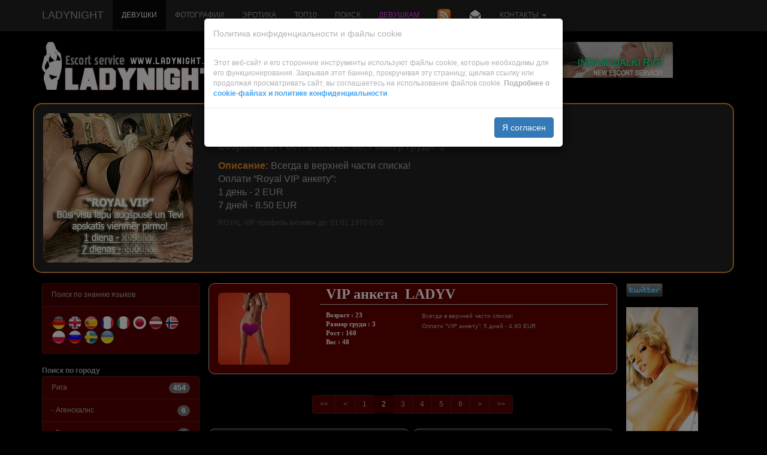

--- FILE ---
content_type: text/html; charset=UTF-8
request_url: https://www.ladynight.lv/eskort-devushki-prostitutki-latviji/ru/stranitsa-2/
body_size: 9421
content:
<!DOCTYPE html>
<html lang="ru">
<head>
	<meta charset="utf-8">
	<meta http-equiv="X-UA-Compatible" content="IE=edge">
	<meta name="viewport" content="width=device-width, initial-scale=1">
	<title>ПУТАНЫ | КУРТИЗАНКА | ЭРОТИЧЕСКИЙ МАССАЖ | ПРОСТИТУТКИ ЛАТВИИ : страница 2</title>
	<meta name="keywords" content="путаны, куртизанка, эротический массаж, проститутки" />
	<meta name="description" content="Самые красивые голые путаны. Голые фото куртизанок. Проститутки Латвии предлагают все виды отдыха и также эротический массаж. Секс. Знакомства для секса. - страница 2" />
	<meta name="author" content="JOY MEDIA" />
	<meta name="revisit-after" content="1 days" />
	<meta http-equiv="Cache-Control" content="no-cache" />
	<meta name="Pragma" content="no-cache" />
	<meta http-equiv="Expires" content="-1" />
	<meta name="copyright" content="JOY MEDIA" />
	<meta name="robots" content="follow,index" />
	<base href="https://www.ladynight.lv" />
	<link rel="icon" href="https://www.ladynight.lv/favicon.ico" type="image/x-icon" /> 
	<link rel="shortcut icon" href="https://www.ladynight.lv/favicon.ico" type="image/x-icon" />
	<link rel="apple-touch-icon" href="/touch-icon-iphone.png">
	<link rel="apple-touch-icon" sizes="76x76" href="/touch-icon-ipad.png">
	<link rel="apple-touch-icon" sizes="114x114" href="/touch-icon-iphone4.png" />
	<link rel="apple-touch-icon" sizes="120x120" href="/touch-icon-iphone-retina.png">
	<link rel="apple-touch-icon" sizes="152x152" href="/touch-icon-ipad-retina.png">

<!-- include jQuery library FOR BOOTSTRAP, Pretty Photo and SlideShow -->
<!-- <script src="https://www.ladynight.lv/lib/jquery-1.6.1.min.js" type="text/javascript"></script> -->
<script src="https://ajax.googleapis.com/ajax/libs/jquery/1.12.4/jquery.min.js"></script>

<!-- include Cycle plugin -->
<script type="text/javascript" src="https://www.ladynight.lv/lib/jquery.cycle.js"></script>


<!-- Popper.js for GDPR announcement -->
<script src="https://cdnjs.cloudflare.com/ajax/libs/popper.js/1.14.3/umd/popper.min.js" integrity="sha384-ZMP7rVo3mIykV+2+9J3UJ46jBk0WLaUAdn689aCwoqbBJiSnjAK/l8WvCWPIPm49" crossorigin="anonymous"></script>


	<!-- BOOTSTRAP -->
    <!-- Bootstrap core CSS -->
<!--	<link href="css/bootstrap.min.css" rel="stylesheet"> -->
	<link rel="stylesheet" href="https://maxcdn.bootstrapcdn.com/bootstrap/3.3.7/css/bootstrap.min.css">
	<!-- IE10 viewport hack for Surface/desktop Windows 8 bug -->
	<!-- <link href="http:/getbootstrap.com/assets/css/ie10-viewport-bug-workaround.css" rel="stylesheet"> -->
<!-- Latest compiled JavaScript -->
<script src="https://maxcdn.bootstrapcdn.com/bootstrap/3.3.7/js/bootstrap.min.js"></script>
	<!--[if lt IE 9]>
      <script src="https://oss.maxcdn.com/html5shiv/3.7.2/html5shiv.min.js"></script>
      <script src="https://oss.maxcdn.com/respond/1.4.2/respond.min.js"></script>
    <![endif]-->
	<!-- END BOOTSTRAP -->


	<!-- Lapas stils -->
	<link href="https://www.ladynight.lv/css/style.css" rel="stylesheet" type="text/css" />
<!--	<link href="https://www.ladynight.lv/css/styles.old.css" rel="stylesheet" type="text/css" />
-->
<!-- include Pretty Photo library and stylesheet -->

<!-- include Comments stylesheet -->



<script type="text/javascript" src="https://www.ladynight.lv/lib/base-new.js"></script>
<script type="text/javascript" language="javascript">
function ShowEmail (addr,dome,sufx,mode) {
	if (mode == 'true') {
		document.write('<'+'a href="mai'+'lto:'+addr+'&#64;'+dome+'.'+sufx+'">'+addr+'&#64;'+dome+'.'+sufx+'<'+'/a'+'>');
	} else {
		document.write(addr+'&#64;'+dome+'.'+sufx);
	}
}

$(document).ready(function() {
    $('.slideshow-base').cycle({
		fx: 'fade' // choose your transition type, ex: fade, scrollUp, shuffle, etc...
	});
});

$(document).ready(function() {
    $('.slideshow-royal').cycle({
		fx: 'fade' // choose your transition type, ex: fade, scrollUp, shuffle, etc...
	});
});

$(document).ready(function() {
    $('.slideshow-vip').cycle({
		fx: 'fade' // choose your transition type, ex: fade, scrollUp, shuffle, etc...
	});
});


$(document).ready(function()
{
    //when the close button at right corner of the message box is clicked 
	$('#close_message').click(function()
	{
		// uzstādīt kukiju, ja jāaizver līdz dienas beigām
		// uzstādīt sesijas mainīgo, ja jāaizver līdz sesijas beigām (pārlūka aizvēršanai)
		document.cookie="msg_off=1768435200; expires=Thu, 15 Jan 2026 00:00:00 +0000; path=/";
  		//the messagebox gets scrool down with bottom property and gets hidden with zero opacity 
		$('#message_box').animate({ opacity:0 }, "slow");
	});
});
</script>


<!-- GDPR announcement JavaScript -->
<script src="/templates/jquery.bs.gdpr.cookies.js"></script>
<script type="text/javascript">
	var settings = {
		title: 'Политика конфиденциальности и файлы cookie',
		message: 'Этот веб-сайт и его сторонние инструменты используют файлы cookie, которые необходимы для его функционирования. Закрывая этот баннер, прокручивая эту страницу, щелкая ссылку или продолжая просматривать сайт, вы соглашаетесь на использование файлов cookie. <b> Подробнее о ',
		messageEnd: ' </b>',
		moreLinkLabel: 'cookie-файлах и политике конфиденциальности',
		moreLink: '/politika-konfidencialnosti.php',
		acceptButtonLabel: 'Я согласен',
		advancedTitle: 'Укажите, какие файлы cookie вы хотите принять',
		advancedButtonLabel: 'Подтвердить',
		moreLinkNewTab: false,
		messageMaxHeightPercent: 30,
		delay: 1000,
		OnAccept : function() {
			console.log('Lietotājs pieņēma sīkdatnes!');
		}
	}

	$(document).ready(function() {
		$('body').bsgdprcookies(settings);

		$('#cookiesBtn').on('click', function(){
			$('body').bsgdprcookies(settings, 'reinit');
		});
	});
</script>




</head>
<body>

<!-- Google tag (gtag.js) -->
<script async src="https://www.googletagmanager.com/gtag/js?id=G-3K4JJPL34P"></script>
<script>
  window.dataLayer = window.dataLayer || [];
  function gtag(){dataLayer.push(arguments);}
  gtag('js', new Date());

  gtag('config', 'G-3K4JJPL34P');
</script>

<nav class="navbar navbar-inverse navbar-fixed-top text-uppercase">
	<div class="container-fluid xcontainer">
		<div class="navbar-header">
			<button type="button" class="navbar-toggle collapsed" data-toggle="collapse" data-target="#navbar" aria-expanded="false" aria-controls="navbar">
				<span class="sr-only">Toggle navigation</span>
				<span class="icon-bar"></span>
				<span class="icon-bar"></span>
				<span class="icon-bar"></span>
			</button>
			<a class="navbar-brand" href="/eskort-devushki-prostitutki-latviji/ru/"><!--<img src="/img/ladynight_logo.jpg" border="0" alt="LadyNight logo" width="50%" height="50%" />-->LadyNight</a>
		</div>
		<div id="navbar" class="collapse navbar-collapse">
			<ul class="nav navbar-nav">
									<li class="active"><a href="/eskort-devushki-prostitutki-latviji/ru/">Девушки</a></li>
<!--					<li><a href="/addpost.php" class="top">Добавить анкету</a></li>
-->					<li><a href="/seks-foto-porno-bezplatno/ru/" class="top">Фотографии</a></li>
					<li><a href="/eroticheskiji-raskazi/ru/" class="top">ЭРОТИКА</a></li>
					<li><a href="/top-10-eskort-devushki/ru/" class="top">ТОП10</a></li>
					<li><a href="/poisk-devushki-dlja-seksa-intimuslugi/ru/" class="top">Поиск</a></li>
											<li><a href="/login.php" class="top"><span class="lcolor5">Девушкам</span></a></li>
									
									<li><a href="/rss_ru.xml" title="RSS новости"><img src="/img/transparent.gif" class="rss" border="0" width="22" height="22" alt="RSS новости" /><!-- RSS новости --></a></li>
					<li><a href="/seks-novosti-na-email/ru/" class="top"><img src="/img/transparent.gif" class="mail" title="Подписатся на рассылку" alt="Подписатся на рассылку" border="0" height="22" width="22" /><!--Подписатся на рассылку--></a></li>
				
					<li class="dropdown">
						<a class="dropdown-toggle" data-toggle="dropdown" href="/napishi-nam/ru/">Контакты						<span class="caret"></span></a>
						<ul class="dropdown-menu">
							<li><a href="/reklama/" target="_blank">Реклама</a></li>
							<li><a href="/napishi-nam/ru/">Контакты</a></li>
							<li><a href="/o-nas-prostitutki-latviji-devushki/ru/">О нас</a></li>
							<li><a href="/partneri-direktoriji-eskorta/ru/">Партнёры</a></li>
						</ul>
					</li>
				<!--					<li class="dropdown">
						<a class="dropdown-toggle" data-toggle="dropdown" href="/eskort-devushki-prostitutki-latviji/ru/stranitsa-2//"><img src="/img/transparent.gif" class="FL_ru" width="16" height="11" alt="Русский" />						<span class="caret"></span></a>
						<ul class="dropdown-menu">
							<li><a href="intimmeitenes-intimam-attiecibam-erotiska-masaza/lv/lapa-2/"><img src="/img/transparent.gif" class="FL_lv" width="16" height="11" alt="Latviešu" /></a></li><li><a href="escort-girls-sex-blow-job/en/page-2/"><img src="/img/transparent.gif" class="FL_en" width="16" height="11" alt="English" /></a></li>						</ul>
					</li>
-->			</ul>
		</div><!--/.nav-collapse -->
	</div>
</nav>

<div id="topspacer">
</div>
<!-- <div class="visible-sm" style="height:20px;"> -->


<div id="topadvert" class="hidden-xs" style="overflow: hidden;">
<div style="maxwidth:980px;margin:auto;align:center;">
	<div class="mcl-raspberry" rsp-code="RB01"></div>
</div>
</div>

<div class="container">
	<div class="row">

			<div class="col-xs-9 col-sm-10 col-md-4">
			<a href="/eskort-devushki-prostitutki-latviji/ru/"><img src="/img/ladynight_logo.jpg" border="0" alt="LadyNight logo" /></a>
		</div>
		<div class="col-xs-3 col-sm-2">
			<img src="/img/transparent.gif" class="FL_lv" width="16" height="11" alt="Latviešu" /> <a href="intimmeitenes-intimam-attiecibam-erotiska-masaza/lv/lapa-2/">Latviešu</a><br /><br /><img src="/img/transparent.gif" class="FL_ru" width="16" height="11" alt="Русский" /> <a href="eskort-devushki-prostitutki-latviji/ru/stranitsa-2/">Русский</a><br /><br /><img src="/img/transparent.gif" class="FL_en" width="16" height="11" alt="English" /> <a href="escort-girls-sex-blow-job/en/page-2/">English</a>		</div>
			<div class="clearfix visible-xs visible-sm"></div>
		<div class="col-md-6" style="overflow: hidden;">
			<a href="https://www.individualkirigi.lv" target="_blank"><img src="https://www.ladynight.lv/banner/IND-RIGI-468.jpg" alt="Individualki Rigi - the best prostitutes in Riga" border="0"></a>		</div>
		</div>

	<div class="row">
		<div class="col-xs-12">&nbsp;</div>
	</div>


	<div class="row">
		<div class="col-sm-12">
		
	<div class="row royal">
			<div class="col-xs-6 col-sm-5 col-md-4 col-lg-3">
				<div class="slideshow-royal">
<a href="/eskort-devushki-prostitutki-latviji/ru/"><img class="img-rounded" src="https://www.ladynight.lv/photocache/fe6dfafc240b3c7a2dfd5e1dda52cd10.jpg" alt="vip проститутки, знакомства" /></a><a href="/eskort-devushki-prostitutki-latviji/ru/"><img class="img-rounded" src="https://www.ladynight.lv/photocache/9c71003630d024ff34c0aab1f1236730.jpg" alt="vip проститутки, знакомства" /></a><a href="/eskort-devushki-prostitutki-latviji/ru/"><img class="img-rounded" src="https://www.ladynight.lv/photocache/ffb8ef80e952bd92adc73a57431a0348.jpg" alt="vip проститутки, знакомства" /></a>				</div>
			</div>
			<div class="col-xs-6 col-sm-7 col-md-8 col-lg-9">
				<h2 class="name"><span class="color1">ROYAL VIP анкета</span><span class="color1 hidden-xs hidden-sm hidden-md"> | </span><br class=" hidden-lg"><span class="color1">LADYR - LADYRY</span></h2>
				<p class="info">Возраст: 29; Рост: 170; Вес: 60; Размер груди: 3</p>
								<p class="hidden-xs hidden-sm hidden-md notes"><strong class="color1">Описание: </strong>Всегда в верхней части списка!<br />
Оплати “Royal VIP анкету”:<br />
1 день - 2 EUR<br />
7 дней - 8.50 EUR</p>
				<p class="hidden-xs hidden-sm hidden-lg notes"><strong class="color1">Описание: </strong>Всегда в верхней части списка!<br />
Оплати “Royal VIP анкету”:<br />
1 день - 2 EUR<br />
7 дней - 8.50 EUR</p>
				<p class="hidden-xs hidden-sm hidden-md active">ROYAL VIP профиль активен до:  01.01.1970 0:00</p>
			</div>
	</div>
		</div>
	</div>

	<div class="row">
		<div class="col-xs-12">&nbsp;</div>
	</div>
	<div class="row">
		<div id="place-menu" class="col-xs-5 col-sm-4 col-md-3"> 
			<div class="row">
				<div class="col-xs-12">
						<div class="panel panel-default">
		<div class="panel-heading">Поиск по знанию языков</div>
		<div class="panel-body">
		<a href="/eskort-devushki-prostitutki-latviji/ru/yazik-de/" title="Немецкий"><img src="/img/transparent.gif" class="FLR_de" width="24px" height="24px" alt="Немецкий" border="0" /></a>
<a href="/eskort-devushki-prostitutki-latviji/ru/yazik-en/" title="Английский"><img src="/img/transparent.gif" class="FLR_en" width="24px" height="24px" alt="Английский" border="0" /></a>
<a href="/eskort-devushki-prostitutki-latviji/ru/yazik-es/" title="Испанский"><img src="/img/transparent.gif" class="FLR_es" width="24px" height="24px" alt="Испанский" border="0" /></a>
<a href="/eskort-devushki-prostitutki-latviji/ru/yazik-fr/" title="Французский"><img src="/img/transparent.gif" class="FLR_fr" width="24px" height="24px" alt="Французский" border="0" /></a>
<a href="/eskort-devushki-prostitutki-latviji/ru/yazik-it/" title="Итальянский"><img src="/img/transparent.gif" class="FLR_it" width="24px" height="24px" alt="Итальянский" border="0" /></a>
<a href="/eskort-devushki-prostitutki-latviji/ru/yazik-jp/" title="Японский"><img src="/img/transparent.gif" class="FLR_jp" width="24px" height="24px" alt="Японский" border="0" /></a>
<a href="/eskort-devushki-prostitutki-latviji/ru/yazik-lv/" title="Латышский"><img src="/img/transparent.gif" class="FLR_lv" width="24px" height="24px" alt="Латышский" border="0" /></a>
<a href="/eskort-devushki-prostitutki-latviji/ru/yazik-no/" title="Норвежский"><img src="/img/transparent.gif" class="FLR_no" width="24px" height="24px" alt="Норвежский" border="0" /></a>
<a href="/eskort-devushki-prostitutki-latviji/ru/yazik-pl/" title="Польский"><img src="/img/transparent.gif" class="FLR_pl" width="24px" height="24px" alt="Польский" border="0" /></a>
<a href="/eskort-devushki-prostitutki-latviji/ru/yazik-ru/" title="Русский"><img src="/img/transparent.gif" class="FLR_ru" width="24px" height="24px" alt="Русский" border="0" /></a>
<a href="/eskort-devushki-prostitutki-latviji/ru/yazik-se/" title="Шведский"><img src="/img/transparent.gif" class="FLR_se" width="24px" height="24px" alt="Шведский" border="0" /></a>
<a href="/eskort-devushki-prostitutki-latviji/ru/yazik-ua/" title="Украинский"><img src="/img/transparent.gif" class="FLR_ua" width="24px" height="24px" alt="Украинский" border="0" /></a>
		</div>
	</div>
		<div class="row">
		<div class="col-xs-12"><strong>Поиск по городу</strong></div>
	</div>
	<div class="list-group">
		<a href="/eskort-devushki-prostitutki-latviji/ru/gorod-1-riga/" class="list-group-item">Рига <span class="badge">454</span></a>
	<a href="/eskort-devushki-prostitutki-latviji/ru/rayon-17-riga-agyenskalns/" class="list-group-item"> - Агенскалнс <span class="badge">6</span></a>
	<a href="/eskort-devushki-prostitutki-latviji/ru/rayon-24-riga-byergyutsiyems/" class="list-group-item"> - Бергюциемс <span class="badge">0</span></a>
	<a href="/eskort-devushki-prostitutki-latviji/ru/rayon-19-riga-boldyeraya/" class="list-group-item"> - Болдерая  <span class="badge">1</span></a>
	<a href="/eskort-devushki-prostitutki-latviji/ru/rayon-31-riga-brasa/" class="list-group-item"> - Браса <span class="badge">0</span></a>
	<a href="/eskort-devushki-prostitutki-latviji/ru/rayon-23-riga-vyetsaki/" class="list-group-item"> - Вецаки <span class="badge">0</span></a>
	<a href="/eskort-devushki-prostitutki-latviji/ru/rayon-11-riga-vyetsmilgravis/" class="list-group-item"> - Вецмилгравис <span class="badge">0</span></a>
	<a href="/eskort-devushki-prostitutki-latviji/ru/rayon-14-riga-vyetsriga/" class="list-group-item"> - Вецрига <span class="badge">9</span></a>
	<a href="/eskort-devushki-prostitutki-latviji/ru/rayon-29-riga-grizinkalns/" class="list-group-item"> - Гризинкалнс <span class="badge">1</span></a>
	<a href="/eskort-devushki-prostitutki-latviji/ru/rayon-25-riga-dzirtsiyems/" class="list-group-item"> - Дзирциемс <span class="badge">0</span></a>
	<a href="/eskort-devushki-prostitutki-latviji/ru/rayon-12-riga-ziyepniyekkalns/" class="list-group-item"> - Зиепниеккалнс <span class="badge">2</span></a>
	<a href="/eskort-devushki-prostitutki-latviji/ru/rayon-15-riga-zolitudye/" class="list-group-item"> - Золитуде <span class="badge">2</span></a>
	<a href="/eskort-devushki-prostitutki-latviji/ru/rayon-18-riga-ilgyutsiyems/" class="list-group-item"> - Ильгюциемс <span class="badge">0</span></a>
	<a href="/eskort-devushki-prostitutki-latviji/ru/rayon-5-riga-imanta/" class="list-group-item"> - Иманта <span class="badge">6</span></a>
	<a href="/eskort-devushki-prostitutki-latviji/ru/rayon-26-riga-katlakalns/" class="list-group-item"> - Катлакалнс <span class="badge">0</span></a>
	<a href="/eskort-devushki-prostitutki-latviji/ru/rayon-6-riga-kyengarags/" class="list-group-item"> - Кенгарагс <span class="badge">4</span></a>
	<a href="/eskort-devushki-prostitutki-latviji/ru/rayon-27-riga-kipsala/" class="list-group-item"> - Кипсала <span class="badge">2</span></a>
	<a href="/eskort-devushki-prostitutki-latviji/ru/rayon-3-riga-myezhapark/" class="list-group-item"> - Межапарк <span class="badge">3</span></a>
	<a href="/eskort-devushki-prostitutki-latviji/ru/rayon-13-riga-myezhtsiyems/" class="list-group-item"> - Межциемс <span class="badge">1</span></a>
	<a href="/eskort-devushki-prostitutki-latviji/ru/rayon-16-riga-plyeskodalye/" class="list-group-item"> - Плескодале <span class="badge">0</span></a>
	<a href="/eskort-devushki-prostitutki-latviji/ru/rayon-7-riga-plyavniyeki/" class="list-group-item"> - Плявниеки <span class="badge">12</span></a>
	<a href="/eskort-devushki-prostitutki-latviji/ru/rayon-8-riga-purvtsiyems/" class="list-group-item"> - Пурвциемс <span class="badge">14</span></a>
	<a href="/eskort-devushki-prostitutki-latviji/ru/rayon-9-riga-r-on-ul-maskavas/" class="list-group-item"> - р-он ул. Маскавас <span class="badge">1</span></a>
	<a href="/eskort-devushki-prostitutki-latviji/ru/rayon-20-riga-rumbula/" class="list-group-item"> - Румбула <span class="badge">0</span></a>
	<a href="/eskort-devushki-prostitutki-latviji/ru/rayon-10-riga-sarkandaugava/" class="list-group-item"> - Саркандаугава <span class="badge">1</span></a>
	<a href="/eskort-devushki-prostitutki-latviji/ru/rayon-32-riga-skanstye/" class="list-group-item"> - Скансте <span class="badge">0</span></a>
	<a href="/eskort-devushki-prostitutki-latviji/ru/rayon-2-riga-tyeyka/" class="list-group-item"> - Тейка <span class="badge">5</span></a>
	<a href="/eskort-devushki-prostitutki-latviji/ru/rayon-30-riga-tihiy-tsyentr/" class="list-group-item"> - Тихий центр <span class="badge">4</span></a>
	<a href="/eskort-devushki-prostitutki-latviji/ru/rayon-22-riga-tornyakalns/" class="list-group-item"> - Торнякалнс <span class="badge">0</span></a>
	<a href="/eskort-devushki-prostitutki-latviji/ru/rayon-1-riga-tsyentr/" class="list-group-item"> - Центр <span class="badge">223</span></a>
	<a href="/eskort-devushki-prostitutki-latviji/ru/rayon-28-riga-chiyekurkalns/" class="list-group-item"> - Чиекуркалнс <span class="badge">1</span></a>
	<a href="/eskort-devushki-prostitutki-latviji/ru/rayon-4-riga-yugla/" class="list-group-item"> - Югла <span class="badge">1</span></a>
	<a href="/eskort-devushki-prostitutki-latviji/ru/rayon-21-riga-yauntsiyems/" class="list-group-item"> - Яунциемс <span class="badge">0</span></a>
	</div>
	<div class="list-group">
		<a href="/eskort-devushki-prostitutki-latviji/ru/gorod-2-yurmala/" class="list-group-item">Юрмала <span class="badge">4</span></a>
	</div>
	<div class="list-group">
		<a href="/eskort-devushki-prostitutki-latviji/ru/gorod-3-rizhskiy-rayon/" class="list-group-item">Рижский район <span class="badge">6</span></a>
	</div>
	<div class="list-group">
		<a href="/eskort-devushki-prostitutki-latviji/ru/gorod-4-daugavpils/" class="list-group-item">Даугавпилс <span class="badge">1</span></a>
	</div>
	<div class="list-group">
		<a href="/eskort-devushki-prostitutki-latviji/ru/gorod-5-yekabpils/" class="list-group-item">Екабпилс <span class="badge">0</span></a>
	</div>
	<div class="list-group">
		<a href="/eskort-devushki-prostitutki-latviji/ru/gorod-6-yelgava/" class="list-group-item">Елгава <span class="badge">0</span></a>
	</div>
	<div class="list-group">
		<a href="/eskort-devushki-prostitutki-latviji/ru/gorod-7-liyepaya/" class="list-group-item">Лиепая <span class="badge">0</span></a>
	</div>
	<div class="list-group">
		<a href="/eskort-devushki-prostitutki-latviji/ru/gorod-8-ryezyeknye/" class="list-group-item">Резекне <span class="badge">0</span></a>
	</div>
	<div class="list-group">
		<a href="/eskort-devushki-prostitutki-latviji/ru/gorod-9-valmiyera/" class="list-group-item">Валмиера <span class="badge">0</span></a>
	</div>
	<div class="list-group">
		<a href="/eskort-devushki-prostitutki-latviji/ru/gorod-10-vyentspils/" class="list-group-item">Вентспилс <span class="badge">1</span></a>
	</div>
<br />
				</div>
			</div>
			<div class="row">
				<div class="col-xs-12">
					<a href="https://www.kurtizanka.lv" target="_blank"><img src="https://www.ladynight.lv/banner/kurtizanka-200x200.jpg" alt="KURTIZANKA.LV" border="0"></a><br />					<br><a href="http://www.xtra.lv/" target="_blank"><img src="/banner/xtra.jpg" alt="xtra.lv - forums par pērkamām meitenēm (prostitūtām)" class="img img-fluid w-100"></a><br /><br /><div style="display:block; padding: 0 0 10px 0;"><a href="https://www.wikimall.lv" target="_blank"><img src="https://www.wikimall.lv/uploads/data/wikimall-201612-250x250.jpg" alt="Tikai labākās Latvijā ražotās preces" border="0" width="200px" height="200px"></a></div>				</div>
			</div>
			<div class="row hidden-md hidden-lg">
				<div class="col-xs-12">
					<a href="https://twitter.com/RigaEscorts" target="_blank"><img src="/img/twitter-c.png" alt="Follow RigaEscorts on Twitter"/></a><br /><br />
					<a href="https://www.twitter.com/RigaEscorts" target="_blank"><img src="/banner/rigaescorts-on-twitter-120x600.png" alt="Follow RigaEscorts on Twitter" class="img img-fluid w-100"></a><br /><br />								<center>
			<br /><a href="https://www.kurtizanka.lv" target="_blank"><img src="/img/button-kurtizanka.png" border="0" alt="www.kurtizanka.lv" /></a>
			<br /><a href="https://www.sexriga.lv" target="_blank"><img src="/img/button-sexriga.png" border="0" alt="sexriga.lv" /></a>
			<br /><a href="https://www.rigaescortgirls.lv" target="_blank"><img src="/img/button-reg.png" border="0" alt="www.rigaescortgirls.lv" /></a>
			<br /><a href="https://www.intimmeitenes.lv" target="_blank"><img src="/img/button-intimmeitenes-minibanner.png" border="0" alt="www.intimmeitenes.lv" /></a>
			<br /><a href="https://www.viplady.lv" target="_blank"><img src="/img/button-viplady-minibanner.png" border="0" alt="www.viplady.lv" /></a>
			<br /><a href="https://www.individualkirigi.lv" target="_blank"><img src="/img/button-indrigi.png" border="0" alt="www.individualkirigi.lv" /></a>
<!--			<br /><a href="https://www.kazanova.lv" target="_blank"><img src="/img/button-kaz.png" border="0" alt="www.kazanova.lv" /></a>
			<br /><a href="https://www.rigamaleescort.lv" target="_blank"><img src="/img/button-RME.png" border="0" alt="www.rigamaleescort.lv" /></a>
			<br /><a href="https://www.xxxtube.lv" target="_blank"><img src="/img/button-xxxtube.png" border="0" alt="www.xxxtube.lv" /></a>
-->			<br /><a href="https://www.xtra.lv" target="_blank"><img src="/img/button-xtra.png" border="0" alt="www.xtra.lv" /></a>
			<br /><a href="https://www.prostitutkaspb.ru" target="_blank"><img src="/img/button-PSPB.png" width="120" height="31" alt="www.prostitutkaspb.ru" /></a>
			<br /><a href="https://www.prostitutkamoskvi.ru" target="_blank"><img src="/img/button-PMSK.png" width="120" height="31" alt="www.prostitutkamoskvi.ru" /></a>
			<br /><a href="https://www.individualkipitera.ru" target="_blank"><img src="/img/button-IPIT.png" width="120" height="31" alt="www.individualkipitera.ru" /></a>
			<br /><a href="https://www.individualkamoskvi.ru" target="_blank"><img src="/img/button-IMSK.png" width="120" height="31" alt="www.individualkamoskvi.ru" /></a>
			</center>
				</div>
			</div>
		</div>

		<div id="center" class="col-xs-7 col-sm-8 col-md-7">


				<div class="row vip">
					<div class="col-xs-5 col-sm-4 col-md-3">
						<div class="slideshow-vip">
										<a href="/eskort-devushki-prostitutki-latviji/ru/"><img class="img-rounded" src="https://www.ladynight.lv/photocache/5d10e20b2deefea17041ab6de50ca051.jpg" border="0" alt="путаны, куртизанка, эротический массаж, проститутки" /></a>
										</div>
					</div>
					<div class="col-xs-7 col-sm-8 col-md-9">
						<div class="row">
							<div class="col-xs-12">
								<p class="vip-name"><span style="text-align:justify"><font size="+2">VIP анкета<span class="hidden-xs hidden-sm hidden-md">&nbsp;&nbsp;</span><br class=" hidden-lg">LADYV</font></span></p>
							</div>
						</div>
						<div class="hidden-xs row vip-info-container">
							<div class="col-sm-6 col-md-4">
								<p class="vip-info"><strong>Возраст : 23<br />Размер груди : 3<span class="hidden-sm"><br />Рост : 160<br />Вес : 48</span></strong></p>
							</div>
							<div class="col-sm-6 col-md-8">
								<p class="hidden-sm"><font size="-2">Всегда в верхней части списка!<br />
Оплати “VIP анкету”: 5 дней - 4.90 EUR</font></p>
								<p class="vip-info hidden-md hidden-lg"><strong>Рост : 160<br />Вес : 48</strong></p>
<!--								<p class="hidden-md"><font size="-3">VIP профиль активен до 01.01.1970 0:00</font></p>
-->							</div>
						</div>
					</div>
				</div>
	<div class="row text-center">
		<div class="col-xs-12">
			<ul class="pagination"> <!-- pagination-lg pagination-sm -->
				<li><a href="/eskort-devushki-prostitutki-latviji/ru/">&lt;&lt;</a></li>
				<li><a href="/eskort-devushki-prostitutki-latviji/ru/">&lt;</a></li>
				<li><a href="/eskort-devushki-prostitutki-latviji/ru/">1</a></li>
				<li class="active"><a>2</a></li>
				<li><a href="/eskort-devushki-prostitutki-latviji/ru/stranitsa-3/">3</a></li>
				<li><a href="/eskort-devushki-prostitutki-latviji/ru/stranitsa-4/">4</a></li>
				<li><a href="/eskort-devushki-prostitutki-latviji/ru/stranitsa-5/">5</a></li>
				<li><a href="/eskort-devushki-prostitutki-latviji/ru/stranitsa-6/">6</a></li>
				<li><a href="/eskort-devushki-prostitutki-latviji/ru/stranitsa-3/">&gt;</a></li>
				<li><a href="/eskort-devushki-prostitutki-latviji/ru/stranitsa-24/">&gt;&gt;</a></li>
			</ul>
		</div>
	</div>
				<div class="row base-lot">
					<div class="col-xs-12 col-sm-6 base-container">
						<div class="row base">
							<div class="col-xs-6 slideshow-base">
														<a href="/eskort-devushka-seks-anketa/ru/4797/stella.html"><img class="img-rounded" src="https://www.ladynight.lv/photocache/cb7ebb66316a0c68d5f2343f6775e76d.jpg" border="0" alt="путаны, куртизанка, эротический массаж, проститутки" /></a>
													</div>
							<div class="col-xs-6 base-info">
								<p class="name">Stella</p>
								<p class="info">Возраст: 38<br />Размер груди: 4<br />Рост: 178<br />Вес: 70</p>
							</div>
						</div>
					</div>
					<div class="col-xs-12 col-sm-6 base-container">
						<div class="row base">
							<div class="col-xs-6 slideshow-base">
														<a href="/eskort-devushka-seks-anketa/ru/4236/stella.html"><img class="img-rounded" src="https://www.ladynight.lv/photocache/df19241d8de48f61e20b72a260525c50.jpg" border="0" alt="путаны, куртизанка, эротический массаж, проститутки" /></a>
													</div>
							<div class="col-xs-6 base-info">
								<p class="name">Stella</p>
								<p class="info">Возраст: 48<br />Размер груди: 4<br />Рост: 173<br />Вес: 62</p>
							</div>
						</div>
					</div>
<div class="clearfix visible-md-block visible-lg-block"></div>					<div class="col-xs-12 col-sm-6 base-container">
						<div class="row base">
							<div class="col-xs-6 slideshow-base">
														<a href="/eskort-devushka-seks-anketa/ru/4778/lavinja.html"><img class="img-rounded" src="https://www.ladynight.lv/photocache/18afe285345a731b193b2b4102b3a0ae.jpg" border="0" alt="путаны, куртизанка, эротический массаж, проститутки" /></a>
													</div>
							<div class="col-xs-6 base-info">
								<p class="name">lavinja</p>
								<p class="info">Возраст: 38<br />Размер груди: 2<br />Рост: 163<br />Вес: 65</p>
							</div>
						</div>
					</div>
					<div class="col-xs-12 col-sm-6 base-container">
						<div class="row base">
							<div class="col-xs-6 slideshow-base">
														<a href="/eskort-devushka-seks-anketa/ru/4362/viktorija.html"><img class="img-rounded" src="https://www.ladynight.lv/photocache/6ba5c8310d74d44e22ed922bba15d62d.jpg" border="0" alt="путаны, куртизанка, эротический массаж, проститутки" /></a>
													</div>
							<div class="col-xs-6 base-info">
								<p class="name">viktorija</p>
								<p class="info">Возраст: 28<br />Размер груди: 3<br />Рост: 170<br />Вес: 53</p>
							</div>
						</div>
					</div>
<div class="clearfix visible-md-block visible-lg-block"></div>					<div class="col-xs-12 col-sm-6 base-container">
						<div class="row base">
							<div class="col-xs-6 slideshow-base">
														<a href="/eskort-devushka-seks-anketa/ru/4774/nathalie.html"><img class="img-rounded" src="https://www.ladynight.lv/photocache/2f5d9d8170efddb4354afc0348a6623e.jpg" border="0" alt="путаны, куртизанка, эротический массаж, проститутки" /></a>
													</div>
							<div class="col-xs-6 base-info">
								<p class="name">nathalie</p>
								<p class="info">Возраст: 32<br />Размер груди: 0<br />Рост: 178<br />Вес: 77</p>
							</div>
						</div>
					</div>
					<div class="col-xs-12 col-sm-6 base-container">
						<div class="row base">
							<div class="col-xs-6 slideshow-base">
														<a href="/eskort-devushka-seks-anketa/ru/4761/lieneeeeeeee.html"><img class="img-rounded" src="https://www.ladynight.lv/photocache/75dc086d516c7d4a9e31f0ae680ad43a.jpg" border="0" alt="путаны, куртизанка, эротический массаж, проститутки" /></a>
													</div>
							<div class="col-xs-6 base-info">
								<p class="name">Lieneeeeeeee</p>
								<p class="info">Возраст: 27<br />Размер груди: 2<br />Рост: 167<br />Вес: 53</p>
							</div>
						</div>
					</div>
<div class="clearfix visible-md-block visible-lg-block"></div>					<div class="col-xs-12 col-sm-6 base-container">
						<div class="row base">
							<div class="col-xs-6 slideshow-base">
														<a href="/eskort-devushka-seks-anketa/ru/4364/kristinekristine.html"><img class="img-rounded" src="https://www.ladynight.lv/photocache/02fd6d6c5d7463a5ffcda133363103fa.jpg" border="0" alt="путаны, куртизанка, эротический массаж, проститутки" /></a>
													</div>
							<div class="col-xs-6 base-info">
								<p class="name">kristinekri...</p>
								<p class="info">Возраст: 30<br />Размер груди: 0<br />Рост: 165<br />Вес: 55</p>
							</div>
						</div>
					</div>
					<div class="col-xs-12 col-sm-6 base-container">
						<div class="row base">
							<div class="col-xs-6 slideshow-base">
														<a href="/eskort-devushka-seks-anketa/ru/256/samanta.html"><img class="img-rounded" src="https://www.ladynight.lv/photocache/8b3a6fde5149704153b1142acb585467.jpg" border="0" alt="путаны, куртизанка, эротический массаж, проститутки" /></a>
													</div>
							<div class="col-xs-6 base-info">
								<p class="name">Samanta</p>
								<p class="info">Возраст: 39<br />Размер груди: 4<br />Рост: 166<br />Вес: 67</p>
							</div>
						</div>
					</div>
<div class="clearfix visible-md-block visible-lg-block"></div>					<div class="col-xs-12 col-sm-6 base-container">
						<div class="row base">
							<div class="col-xs-6 slideshow-base">
														<a href="/eskort-devushka-seks-anketa/ru/4697/anutkalove.html"><img class="img-rounded" src="https://www.ladynight.lv/photocache/02b1c477bf935fc76c4146ee49f688bb.jpg" border="0" alt="путаны, куртизанка, эротический массаж, проститутки" /></a>
													</div>
							<div class="col-xs-6 base-info">
								<p class="name">anutkalove</p>
								<p class="info">Возраст: 23<br />Размер груди: 3<br />Рост: 167<br />Вес: 56</p>
							</div>
						</div>
					</div>
					<div class="col-xs-12 col-sm-6 base-container">
						<div class="row base">
							<div class="col-xs-6 slideshow-base">
														<a href="/eskort-devushka-seks-anketa/ru/4706/karina.html"><img class="img-rounded" src="https://www.ladynight.lv/photocache/7d82ab95554baaea1df660cd6782dd98.jpg" border="0" alt="путаны, куртизанка, эротический массаж, проститутки" /></a>
													</div>
							<div class="col-xs-6 base-info">
								<p class="name">Karina.</p>
								<p class="info">Возраст: 34<br />Размер груди: 2<br />Рост: 174<br />Вес: 67</p>
							</div>
						</div>
					</div>
<div class="clearfix visible-md-block visible-lg-block"></div>					<div class="col-xs-12 col-sm-6 base-container">
						<div class="row base">
							<div class="col-xs-6 slideshow-base">
														<a href="/eskort-devushka-seks-anketa/ru/2368/aliana-real.html"><img class="img-rounded" src="https://www.ladynight.lv/photocache/5c9f7bd7a5f20b9ff8fc905bb4a67107.jpg" border="0" alt="путаны, куртизанка, эротический массаж, проститутки" /></a>
													</div>
							<div class="col-xs-6 base-info">
								<p class="name">ALIANA REAL</p>
								<p class="info">Возраст: 28<br />Размер груди: 2<br />Рост: 172<br />Вес: 62</p>
							</div>
						</div>
					</div>
					<div class="col-xs-12 col-sm-6 base-container">
						<div class="row base">
							<div class="col-xs-6 slideshow-base">
														<a href="/eskort-devushka-seks-anketa/ru/4571/massagelingam.html"><img class="img-rounded" src="https://www.ladynight.lv/photocache/0c7cb5af4b1ff920c4086d934243c27a.jpg" border="0" alt="путаны, куртизанка, эротический массаж, проститутки" /></a>
													</div>
							<div class="col-xs-6 base-info">
								<p class="name">MassageLingam</p>
								<p class="info">Возраст: 38<br />Размер груди: 4<br />Рост: 170<br />Вес: 60</p>
							</div>
						</div>
					</div>
<div class="clearfix visible-md-block visible-lg-block"></div>					<div class="col-xs-12 col-sm-6 base-container">
						<div class="row base">
							<div class="col-xs-6 slideshow-base">
														<a href="/eskort-devushka-seks-anketa/ru/2447/hanna.html"><img class="img-rounded" src="https://www.ladynight.lv/photocache/94008be88d41535b331fd0d979474557.jpg" border="0" alt="путаны, куртизанка, эротический массаж, проститутки" /></a>
													</div>
							<div class="col-xs-6 base-info">
								<p class="name">Hanna</p>
								<p class="info">Возраст: 33<br />Размер груди: 4<br />Рост: 167<br />Вес: 58</p>
							</div>
						</div>
					</div>
					<div class="col-xs-12 col-sm-6 base-container">
						<div class="row base">
							<div class="col-xs-6 slideshow-base">
														<a href="/eskort-devushka-seks-anketa/ru/4594/danasedaja.html"><img class="img-rounded" src="https://www.ladynight.lv/photocache/a9b2de46efcc19de915fff512601dbb3.jpg" border="0" alt="путаны, куртизанка, эротический массаж, проститутки" /></a>
													</div>
							<div class="col-xs-6 base-info">
								<p class="name">Danasedaja</p>
								<p class="info">Возраст: 29<br />Размер груди: 2<br />Рост: 160<br />Вес: 57</p>
							</div>
						</div>
					</div>
<div class="clearfix visible-md-block visible-lg-block"></div>					<div class="col-xs-12 col-sm-6 base-container">
						<div class="row base">
							<div class="col-xs-6 slideshow-base">
														<a href="/eskort-devushka-seks-anketa/ru/4606/dinadina.html"><img class="img-rounded" src="https://www.ladynight.lv/photocache/90fa6844185520f1269518b21cd885cd.jpg" border="0" alt="путаны, куртизанка, эротический массаж, проститутки" /></a>
													</div>
							<div class="col-xs-6 base-info">
								<p class="name">DinaDina</p>
								<p class="info">Возраст: 35<br />Размер груди: 5<br />Рост: 167<br />Вес: 55</p>
							</div>
						</div>
					</div>
					<div class="col-xs-12 col-sm-6 base-container">
						<div class="row base">
							<div class="col-xs-6 slideshow-base">
														<a href="/eskort-devushka-seks-anketa/ru/4608/vika.html"><img class="img-rounded" src="https://www.ladynight.lv/photocache/c7d874a2274d2b43ee47946e548ae5a9.jpg" border="0" alt="путаны, куртизанка, эротический массаж, проститутки" /></a>
													</div>
							<div class="col-xs-6 base-info">
								<p class="name">Vika</p>
								<p class="info">Возраст: 23<br />Размер груди: 0<br />Рост: 166<br />Вес: 51</p>
							</div>
						</div>
					</div>
<div class="clearfix visible-md-block visible-lg-block"></div>					<div class="col-xs-12 col-sm-6 base-container">
						<div class="row base">
							<div class="col-xs-6 slideshow-base">
														<a href="/eskort-devushka-seks-anketa/ru/4312/eva.html"><img class="img-rounded" src="https://www.ladynight.lv/photocache/015df4f38bd00f7f0e397dc1dda128b6.jpg" border="0" alt="путаны, куртизанка, эротический массаж, проститутки" /></a>
													</div>
							<div class="col-xs-6 base-info">
								<p class="name">Eva</p>
								<p class="info">Возраст: 39<br />Размер груди: 6<br />Рост: 165<br />Вес: 90</p>
							</div>
						</div>
					</div>
					<div class="col-xs-12 col-sm-6 base-container">
						<div class="row base">
							<div class="col-xs-6 slideshow-base">
														<a href="/eskort-devushka-seks-anketa/ru/1354/mira-new-in-the-city.html"><img class="img-rounded" src="https://www.ladynight.lv/photocache/f035fa13b37e1b6e0286c686fe8e5248.jpg" border="0" alt="путаны, куртизанка, эротический массаж, проститутки" /></a>
													</div>
							<div class="col-xs-6 base-info">
								<p class="name">MIRA NEW IN...</p>
								<p class="info">Возраст: 27<br />Размер груди: 3<br />Рост: 166<br />Вес: 50</p>
							</div>
						</div>
					</div>
<div class="clearfix visible-md-block visible-lg-block"></div>					<div class="col-xs-12 col-sm-6 base-container">
						<div class="row base">
							<div class="col-xs-6 slideshow-base">
														<a href="/eskort-devushka-seks-anketa/ru/1748/eva--real.html"><img class="img-rounded" src="https://www.ladynight.lv/photocache/ce87ef2e494fff857bc601728942992d.jpg" border="0" alt="путаны, куртизанка, эротический массаж, проститутки" /></a>
													</div>
							<div class="col-xs-6 base-info">
								<p class="name">☘️ ☘️EVA  REAL</p>
								<p class="info">Возраст: 27<br />Размер груди: 2<br />Рост: 166<br />Вес: 52</p>
							</div>
						</div>
					</div>
					<div class="col-xs-12 col-sm-6 base-container">
						<div class="row base">
							<div class="col-xs-6 slideshow-base">
														<a href="/eskort-devushka-seks-anketa/ru/4590/izabel.html"><img class="img-rounded" src="https://www.ladynight.lv/photocache/8acee3e967ffd5ba78de439789d95ad8.jpg" border="0" alt="путаны, куртизанка, эротический массаж, проститутки" /></a>
													</div>
							<div class="col-xs-6 base-info">
								<p class="name">Izabel</p>
								<p class="info">Возраст: 35<br />Размер груди: 0<br />Рост: 174<br />Вес: 68</p>
							</div>
						</div>
					</div>
				</div>	<div class="row text-center">
		<div class="col-xs-12">
			<ul class="pagination"> <!-- pagination-lg pagination-sm -->
				<li><a href="/eskort-devushki-prostitutki-latviji/ru/">&lt;&lt;</a></li>
				<li><a href="/eskort-devushki-prostitutki-latviji/ru/">&lt;</a></li>
				<li><a href="/eskort-devushki-prostitutki-latviji/ru/">1</a></li>
				<li class="active"><a>2</a></li>
				<li><a href="/eskort-devushki-prostitutki-latviji/ru/stranitsa-3/">3</a></li>
				<li><a href="/eskort-devushki-prostitutki-latviji/ru/stranitsa-4/">4</a></li>
				<li><a href="/eskort-devushki-prostitutki-latviji/ru/stranitsa-5/">5</a></li>
				<li><a href="/eskort-devushki-prostitutki-latviji/ru/stranitsa-6/">6</a></li>
				<li><a href="/eskort-devushki-prostitutki-latviji/ru/stranitsa-3/">&gt;</a></li>
				<li><a href="/eskort-devushki-prostitutki-latviji/ru/stranitsa-24/">&gt;&gt;</a></li>
			</ul>
		</div>
	</div>

		</div>
		<div id="right" class="col-md-2 hidden-xs hidden-sm">
			<a href="https://twitter.com/RigaEscorts" target="_blank"><img src="/img/twitter-c.png" alt="Follow RigaEscorts on Twitter"/></a><br /><br />
			<a href="https://www.twitter.com/RigaEscorts" target="_blank"><img src="/banner/rigaescorts-on-twitter-120x600.png" alt="Follow RigaEscorts on Twitter" class="img img-fluid w-100"></a><br /><br />						<center>
			<br /><a href="https://www.kurtizanka.lv" target="_blank"><img src="/img/button-kurtizanka.png" border="0" alt="www.kurtizanka.lv" /></a>
			<br /><a href="https://www.sexriga.lv" target="_blank"><img src="/img/button-sexriga.png" border="0" alt="sexriga.lv" /></a>
			<br /><a href="https://www.rigaescortgirls.lv" target="_blank"><img src="/img/button-reg.png" border="0" alt="www.rigaescortgirls.lv" /></a>
			<br /><a href="https://www.intimmeitenes.lv" target="_blank"><img src="/img/button-intimmeitenes-minibanner.png" border="0" alt="www.intimmeitenes.lv" /></a>
			<br /><a href="https://www.viplady.lv" target="_blank"><img src="/img/button-viplady-minibanner.png" border="0" alt="www.viplady.lv" /></a>
			<br /><a href="https://www.individualkirigi.lv" target="_blank"><img src="/img/button-indrigi.png" border="0" alt="www.individualkirigi.lv" /></a>
<!--			<br /><a href="https://www.kazanova.lv" target="_blank"><img src="/img/button-kaz.png" border="0" alt="www.kazanova.lv" /></a>
			<br /><a href="https://www.rigamaleescort.lv" target="_blank"><img src="/img/button-RME.png" border="0" alt="www.rigamaleescort.lv" /></a>
			<br /><a href="https://www.xxxtube.lv" target="_blank"><img src="/img/button-xxxtube.png" border="0" alt="www.xxxtube.lv" /></a>
-->			<br /><a href="https://www.xtra.lv" target="_blank"><img src="/img/button-xtra.png" border="0" alt="www.xtra.lv" /></a>
			<br /><a href="https://www.prostitutkaspb.ru" target="_blank"><img src="/img/button-PSPB.png" width="120" height="31" alt="www.prostitutkaspb.ru" /></a>
			<br /><a href="https://www.prostitutkamoskvi.ru" target="_blank"><img src="/img/button-PMSK.png" width="120" height="31" alt="www.prostitutkamoskvi.ru" /></a>
			<br /><a href="https://www.individualkipitera.ru" target="_blank"><img src="/img/button-IPIT.png" width="120" height="31" alt="www.individualkipitera.ru" /></a>
			<br /><a href="https://www.individualkamoskvi.ru" target="_blank"><img src="/img/button-IMSK.png" width="120" height="31" alt="www.individualkamoskvi.ru" /></a>
			</center>
		</div>
	</div>


	<div class="row text-center bottom-text">
		<div class="col-xs-12">Самые красивые <h2 class="inline"><b>голые путаны</b></h2>. Голые фото куртизанок. Проститутки Латвии предлагают все виды отдыха и также <h2 class="inline"><b>эротический массаж</b></h2>. Секс. Знакомства для секса. - страница 2</div>
	</div>
			<div class="row text-center">
		<div class="col-xs-12" style="overflow: hidden;">
			<a href="https://www.individualkirigi.lv" target="_blank"><img src="/banner/IND-loc-banner.png" alt="Individualki Rigi" class="img img-fluid w-100"></a><br /><br /><a href="https://www.sexriga.lv/" target="_blank"><img src="/banner/3.gif" alt="SEXRiga" class="img img-fluid w-100"></a><br /><br />
		</div>
	</div>

	<div class="row text-center bottom-text">
		<div class="col-xs-12">
		<strong>&copy; 2010 - 2026 LadyNight.lv</strong><br />
			LadyNight.lv Администрация не несет ответственности за содержание объявлений и не имеет ничего общего с бизнесом-рекламодателей.			<br /><br /><button id="cookiesBtn" class="btn btn-primary btn-lg btn-gdpr" role="button">Политика конфиденциальности и файлы cookie</button>		</div>
	</div>

	<div class="row text-center">
		<div class="col-xs-12">

<a href="http://www.on-line.lv/index.php3?photo=Sex, erotika&mini=Sex_erotica" target="_top"><img src="http://www.on-line.lv/show.php3?i=9245&download=Sex_erotica" border="0" width="88" height="31" alt="on-line.lv Sex, erotika Sex_erotica" ></a>

		</div>
	</div>
</div> <!-- <div class="container"> -->


<footer class="footer">
</footer>

<!-- McAbi code -->
<script type="text/javascript">

var _mcloudLibq=[['_setPage','65'], ['_loadRichmedia'], ['_loadRaspberry'], ['_loadBillboard']];
(function(d, t) {
    var k = d.createElement(t);
    k.async = true;
    k.src = 'https://mcabi.mcloudglobal.com/serve/knc_lib.js';
    var s = d.getElementsByTagName(t)[0]; s.parentNode.insertBefore(k, s);
})(document, 'script');
</script>
<!-- End McAbi Code -->

</body>
</html>